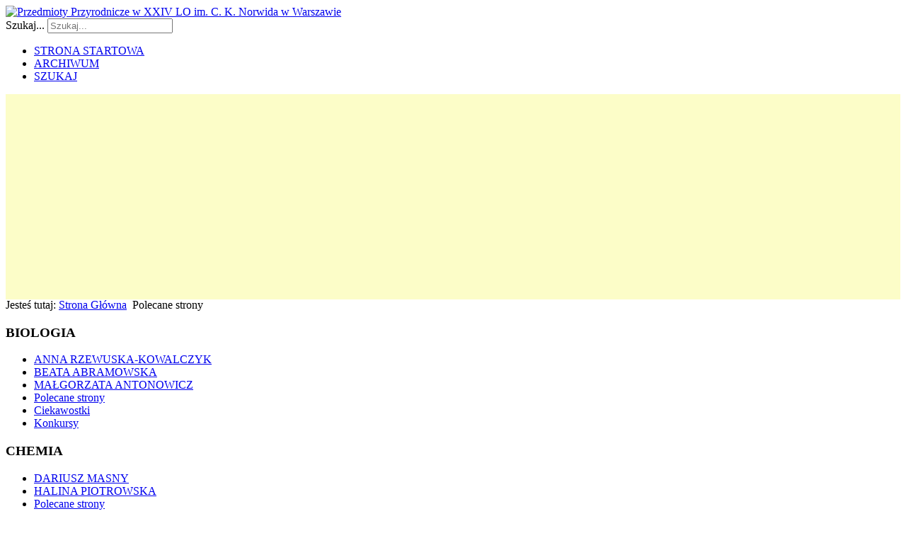

--- FILE ---
content_type: text/html; charset=utf-8
request_url: https://www.przyroda.norwid24.waw.pl/index.php/biologia-linki
body_size: 13672
content:
<!DOCTYPE html>
<html xmlns="http://www.w3.org/1999/xhtml" xml:lang="pl-pl" lang="pl-pl" dir="ltr">
<head>
	<base href="https://www.przyroda.norwid24.waw.pl/index.php/biologia-linki" />
	<meta http-equiv="content-type" content="text/html; charset=utf-8" />
	<meta name="description" content="Witryna Przedmiotów Przyrodniczych w XXIV LO im. Cypriana K. Norwida w Warszawie" />
	<meta name="generator" content="Joomla! - Open Source Content Management" />
	<title>Polecane strony</title>
	<link href="/index.php/biologia-linki?format=feed&amp;type=rss" rel="alternate" type="application/rss+xml" title="RSS 2.0" />
	<link href="/index.php/biologia-linki?format=feed&amp;type=atom" rel="alternate" type="application/atom+xml" title="Atom 1.0" />
	<link href="https://www.przyroda.norwid24.waw.pl/index.php/component/search/?Itemid=134&amp;format=opensearch" rel="search" title="Szukaj Przedmioty Przyrodnicze w XXIV LO im. C. K. Norwida w Warszawie" type="application/opensearchdescription+xml" />
	<style type="text/css">
div.mod_search96 input[type="search"]{ width:auto; }
	</style>
	<script type="application/json" class="joomla-script-options new">{"csrf.token":"b9e72c345ff2d10ac5d1e89c2753b6b6","system.paths":{"root":"","base":""},"system.keepalive":{"interval":840000,"uri":"\/index.php\/component\/ajax\/?format=json"}}</script>
	<script src="/media/jui/js/jquery.min.js?94c3bdc3097a103ccdb6e4e64c17d079" type="text/javascript"></script>
	<script src="/media/jui/js/jquery-noconflict.js?94c3bdc3097a103ccdb6e4e64c17d079" type="text/javascript"></script>
	<script src="/media/jui/js/jquery-migrate.min.js?94c3bdc3097a103ccdb6e4e64c17d079" type="text/javascript"></script>
	<script src="/media/system/js/caption.js?94c3bdc3097a103ccdb6e4e64c17d079" type="text/javascript"></script>
	<script src="/media/system/js/mootools-core.js?94c3bdc3097a103ccdb6e4e64c17d079" type="text/javascript"></script>
	<script src="/media/system/js/core.js?94c3bdc3097a103ccdb6e4e64c17d079" type="text/javascript"></script>
	<script src="/media/system/js/mootools-more.js?94c3bdc3097a103ccdb6e4e64c17d079" type="text/javascript"></script>
	<!--[if lt IE 9]><script src="/media/system/js/polyfill.event.js?94c3bdc3097a103ccdb6e4e64c17d079" type="text/javascript"></script><![endif]-->
	<script src="/media/system/js/keepalive.js?94c3bdc3097a103ccdb6e4e64c17d079" type="text/javascript"></script>
	<script src="/media/jui/js/bootstrap.min.js?94c3bdc3097a103ccdb6e4e64c17d079" type="text/javascript"></script>
	<!--[if lt IE 9]><script src="/media/system/js/html5fallback.js?94c3bdc3097a103ccdb6e4e64c17d079" type="text/javascript"></script><![endif]-->
	<script type="text/javascript">
jQuery(window).on('load',  function() {
				new JCaption('img.caption');
			});jQuery(function($) {
			 $('.hasTip').each(function() {
				var title = $(this).attr('title');
				if (title) {
					var parts = title.split('::', 2);
					var mtelement = document.id(this);
					mtelement.store('tip:title', parts[0]);
					mtelement.store('tip:text', parts[1]);
				}
			});
			var JTooltips = new Tips($('.hasTip').get(), {"maxTitleChars": 50,"fixed": false});
		});jQuery(function($){ initTooltips(); $("body").on("subform-row-add", initTooltips); function initTooltips (event, container) { container = container || document;$(container).find(".hasTooltip").tooltip({"html": true,"container": "body"});} });
	</script>

	<meta name="viewport" content="width=1068">
	<link rel="stylesheet" href="/templates/system/css/system.css" type="text/css" />
	<link rel="stylesheet" href="/templates/system/css/general.css" type="text/css" />
	<link rel="stylesheet" href="/templates/td-okini/css/template.css" type="text/css" />
	<link href='//fonts.googleapis.com/css?family=Open+Sans:400italic,400,700' rel='stylesheet' type='text/css' />
	<script type="text/javascript" src="/templates/td-okini/js/sfhover.js"></script>
		<!-- Slides Scripts -->	
	<script type="text/javascript" src="/templates/td-okini/js/NivooSlider.js"></script>
	<script type="text/javascript">
		window.addEvent('domready', function () {
     		new NivooSlider($('Slider'), {
     			animSpeed: 500,
     			interval: 3000,
     			controlNavItem: 'disc', 
     			effect: 'random',
     			directionNavHide: true
     		});
		});
	</script>
	<style type="text/css">
		#slideshow {
			min-width: 1068px;
			background: url('/templates/td-okini/images/slide_shadow.png') no-repeat center bottom;
			background-color: #fcfdc8;
			margin-bottom: -1px;
		}

		#Slider {
			padding: 0 0 40px 0;
			clear: both;
			position:relative;
			width:1000px;
			margin: auto;
		}

		.nivoo-slider,
		.nivoo-slider-holder {
    		height: 250px;
    		overflow: hidden;
    		position: relative;
    		width: 1000px;
		}

		.nivoo-slider.got-control-nav {
    		height: 250px;
		}
	</style>
		
</head>
<body>

<div id="wrapper">

	<div id="header_wrap">
		<div id="header">

			<!-- LOGO -->
			<div id="logo">

							<a href="/"><img src="/templates/td-okini/images/logo.jpg"  alt="Przedmioty Przyrodnicze w XXIV LO im. C. K. Norwida w Warszawie" /></a>
						
	  		</div>

	  		<!-- SEARCH -->
			<div id="search">		
				<div class="search mod_search96">
	<form action="/index.php/biologia-linki" method="post" class="form-inline">
		<label for="mod-search-searchword96" class="element-invisible">Szukaj...</label> <input name="searchword" id="mod-search-searchword96" maxlength="200"  class="inputbox search-query input-medium" type="search" size="20" placeholder="Szukaj..." />		<input type="hidden" name="task" value="search" />
		<input type="hidden" name="option" value="com_search" />
		<input type="hidden" name="Itemid" value="134" />
	</form>
</div>

			</div>

			<!-- TOPMENU -->
			<div id="topmenu">
				<ul class="nav menu-nav">
<li class="item-129 default"><a href="/index.php" >STRONA STARTOWA</a></li><li class="item-70"><a href="/index.php/archiwum" >ARCHIWUM</a></li><li class="item-68"><a href="/index.php/szukaj" >SZUKAJ</a></li></ul>

			</div>
		</div>
	</div>
	


	<!-- SLIDESHOW -->
		<div id="slideshow">
		<div id="Slider" class="nivoo-slider">
			<img src="/templates/td-okini/images/slides/slide01.jpg" alt="" /><img src="/templates/td-okini/images/slides/slide02.jpg" alt="" /><img src="/templates/td-okini/images/slides/slide03.jpg" alt="" /><img src="/templates/td-okini/images/slides/slide04.jpg" alt="" /><img src="/templates/td-okini/images/slides/slide05.jpg" alt="" /><img src="/templates/td-okini/images/slides/slide06.jpg" alt="" /><img src="/templates/td-okini/images/slides/slide07.jpg" alt="" />		</div>
	</div>
		
	

	<!-- NO SLIDESHOW -->
		


	<!-- CONTENT/MENU WRAP -->
	<div id="content-menu_wrap_bg">
	<div id="content-menu_wrap">
		
		

		<!-- BREADCRUMBS -->
				<div id="breadcrumbs">
			
<div class = "breadcrumbs">
<span class="showHere">Jesteś tutaj: </span><a href="/index.php" class="pathway">Strona Główna</a> <img src="/templates/td-okini/images/system/arrow.png" alt="" /> <span>Polecane strony</span></div>

		</div>
		

		<!-- LEFT MENU -->
				<div id="leftmenu">
					<div class="moduletable_menu">
							<h3>BIOLOGIA</h3>
						<ul class="nav menu">
<li class="item-72"><a href="/index.php/anna-rzewuska-kowalczyk" >ANNA RZEWUSKA-KOWALCZYK</a></li><li class="item-74"><a href="/index.php/beata-abramowska" >BEATA ABRAMOWSKA</a></li><li class="item-73"><a href="/index.php/malgorzata-antonowicz" >MAŁGORZATA ANTONOWICZ</a></li><li class="item-134 current active"><a href="/index.php/biologia-linki" >Polecane strony</a></li><li class="item-195"><a href="/index.php/ciekawostki" >Ciekawostki</a></li><li class="item-196"><a href="/index.php/konkursy" >Konkursy</a></li></ul>
		</div>
			<div class="moduletable_menu">
							<h3>CHEMIA</h3>
						<ul class="nav menu">
<li class="item-77"><a href="/index.php/dariusz-masny" >DARIUSZ MASNY</a></li><li class="item-78"><a href="/index.php/halina-piotrowska" >HALINA PIOTROWSKA</a></li><li class="item-137"><a href="/index.php/chemia-linki" >Polecane strony</a></li><li class="item-197"><a href="/index.php/chemiaciekawostki" >Ciekawostki</a></li><li class="item-198"><a href="/index.php/chemiakonkursy" >Konkursy</a></li></ul>
		</div>
			<div class="moduletable_menu">
							<h3>FIZYKA I ASTRONOMIA</h3>
						<ul class="nav menu">
<li class="item-187"><a href="/index.php/krzysztof-jaskulowski" >KRZYSZTOF JASKUŁOWSKI</a></li><li class="item-188"><a href="/index.php/linki-fizyka-i-astronomia" >Polecane strony</a></li><li class="item-203"><a href="/index.php/fizykaciekawostki" >Ciekawostki</a></li><li class="item-204"><a href="/index.php/fizykakonkursy" >Konkursy</a></li></ul>
		</div>
			<div class="moduletable_menu">
							<h3>GEOGRAFIA</h3>
						<ul class="nav menu">
<li class="item-82"><a href="/index.php/sawomir-dmowski" >SŁAWOMIR DMOWSKI</a></li><li class="item-139"><a href="/index.php/geografia-linki" >Polecane strony</a></li><li class="item-199"><a href="/index.php/geografiaciekawostki" >Ciekawostki</a></li><li class="item-200"><a href="/index.php/geografiakonkursy" >Konkursy</a></li></ul>
		</div>
			<div class="moduletable_menu">
							<h3>PO/EDB</h3>
						<ul class="nav menu">
<li class="item-84"><a href="/index.php/anna-wrobel" >ANNA WRÓBEL</a></li><li class="item-194"><a href="/index.php/dariuszmasnypoiedb" >DARIUSZ MASNY</a></li><li class="item-141"><a href="/index.php/po-i-edb-linki" >Polecane strony</a></li><li class="item-201"><a href="/index.php/edbipociekawostki" >Ciekawostki</a></li><li class="item-202"><a href="/index.php/edbipokonkursy" >Konkursy</a></li></ul>
		</div>
			<div class="moduletable_menu">
							<h3>STRONY SZKOLNE</h3>
						<ul class="nav menu">
<li class="item-124"><a href="http://www.norwid.waw.pl" >OFICJALNA WITRYNA LICEUM</a></li><li class="item-126"><a href="http://www.foto.norwid24.waw.pl" >Koło Fotograficzne - Galeria LO</a></li><li class="item-127"><a href="http://www.tygrzyk.norwid24.waw.pl" >Konkurs Przyrodniczy Tygrzyk</a></li><li class="item-151"><a href="http://www.fizyka.norwid24.waw.pl" >Strona przedmiotowa z fizyki</a></li><li class="item-125"><a href="http://www.geo.norwid24.waw.pl" >Strona przedmiotowa z geografii</a></li><li class="item-150"><a href="http://www.jpolski.hostei.com" >Strona przedmiotowa z j. polskiego</a></li><li class="item-156"><a href="http://www.norwid.art.pl" >Strona o C. Norwidzie</a></li></ul>
		</div>
	
			
			
			
					<div class="moduletable">
							<h3>LOGOWANIE</h3>
						<form action="/index.php/biologia-linki" method="post" id="login-form" class="form-inline">
		<div class="userdata">
		<div id="form-login-username" class="control-group">
			<div class="controls">
									<div class="input-prepend">
						<span class="add-on">
							<span class="icon-user hasTooltip" title="Użytkownik"></span>
							<label for="modlgn-username" class="element-invisible">Użytkownik</label>
						</span>
						<input id="modlgn-username" type="text" name="username" class="input-small" tabindex="0" size="18" placeholder="Użytkownik" />
					</div>
							</div>
		</div>
		<div id="form-login-password" class="control-group">
			<div class="controls">
									<div class="input-prepend">
						<span class="add-on">
							<span class="icon-lock hasTooltip" title="Hasło">
							</span>
								<label for="modlgn-passwd" class="element-invisible">Hasło							</label>
						</span>
						<input id="modlgn-passwd" type="password" name="password" class="input-small" tabindex="0" size="18" placeholder="Hasło" />
					</div>
							</div>
		</div>
						<div id="form-login-remember" class="control-group checkbox">
			<label for="modlgn-remember" class="control-label">Zapamiętaj</label> <input id="modlgn-remember" type="checkbox" name="remember" class="inputbox" value="yes"/>
		</div>
				<div id="form-login-submit" class="control-group">
			<div class="controls">
				<button type="submit" tabindex="0" name="Submit" class="btn btn-primary login-button">Zaloguj</button>
			</div>
		</div>
					<ul class="unstyled">
							<li>
					<a href="/index.php/wyswietl-profil-uzytkownika?view=remind">
					Nie pamiętasz nazwy?</a>
				</li>
				<li>
					<a href="/index.php/wyswietl-profil-uzytkownika?view=reset">
					Nie pamiętasz hasła?</a>
				</li>
			</ul>
		<input type="hidden" name="option" value="com_users" />
		<input type="hidden" name="task" value="user.login" />
		<input type="hidden" name="return" value="aHR0cHM6Ly93d3cucHJ6eXJvZGEubm9yd2lkMjQud2F3LnBsL2luZGV4LnBocC9iaW9sb2dpYS1saW5raQ==" />
		<input type="hidden" name="b9e72c345ff2d10ac5d1e89c2753b6b6" value="1" />	</div>
	</form>
		</div>
			<div class="moduletable">
							<h3>STRONĘ PRZEGLĄDA</h3>
						
			<p>Odwiedza nas 20&nbsp;gości oraz&#160;0 użytkowników.</p>

		</div>
	
		</div>
		

		<!-- CONTENTS -->
				<div id="content-w2">	
				
			
			<div id="system-message-container">
	</div>

			<div class="weblink-category">
<h2>
	LINKI - BIOLOGIA</h2>
	<div class="category-desc">
			<div class="clr"></div>
	</div>

	<p> Brak adresów internetowych w tej kategorii</p>
</div>

		</div>


		<!-- RIGHT MENU -->
		

	</div>
	</div>


	<!-- FOOTER -->
	<div id="footer_wrap">
		<div id="footer">
			
		</div>
	</div>	

	
	<!-- BANNER/LINKS -->
		

</div>


<!-- PAGE END -->









<div id="copyright_wrap">
	<div id="copyright">
		&copy;2010-2026 Przedmioty Przyrodnicze w XXIV LO im. C. K. Norwida w Warszawie | <a href="http://www.norwid24.waw.pl">www.norwid24.waw.pl</a><br/>&nbsp;
	</div>
</div>


</body>
</html>